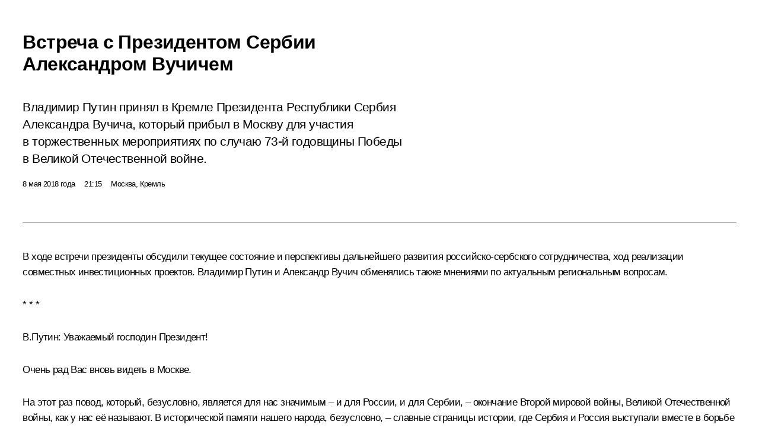

--- FILE ---
content_type: text/html; charset=UTF-8
request_url: http://www.kremlin.ru/events/president/transcripts/57434/print
body_size: 13944
content:
<!doctype html> <!--[if lt IE 7 ]> <html class="ie6" lang="ru"> <![endif]--> <!--[if IE 7 ]> <html class="ie7" lang="ru"> <![endif]--> <!--[if IE 8 ]> <html class="ie8" lang="ru"> <![endif]--> <!--[if IE 9 ]> <html class="ie9" lang="ru"> <![endif]--> <!--[if gt IE 8]><!--> <html lang="ru" class="no-js" itemscope="itemscope" xmlns="http://www.w3.org/1999/xhtml" itemtype="http://schema.org/ItemPage" prefix="og: http://ogp.me/ns# video: http://ogp.me/ns/video# ya: http://webmaster.yandex.ru/vocabularies/"> <!--<![endif]--> <head> <meta charset="utf-8"/> <title itemprop="name">Встреча с Президентом Сербии Александром Вучичем • Президент России</title> <meta name="description" content="Владимир Путин принял в Кремле Президента Республики Сербия Александра Вучича, который прибыл в Москву для участия в торжественных мероприятиях по случаю 73‑й годовщины Победы в Великой Отечественной войне."/> <meta name="keywords" content="Новости ,Выступления и стенограммы ,Деятельность Президента"/> <meta itemprop="inLanguage" content="ru"/> <meta name="msapplication-TileColor" content="#091a42"> <meta name="theme-color" content="#ffffff"> <meta name="theme-color" content="#091A42" />  <meta name="viewport" content="width=device-width,initial-scale=1,minimum-scale=0.7,ya-title=#061a44"/>  <meta name="apple-mobile-web-app-capable" content="yes"/> <meta name="apple-mobile-web-app-title" content="Президент России"/> <meta name="format-detection" content="telephone=yes"/> <meta name="apple-mobile-web-app-status-bar-style" content="default"/>  <meta name="msapplication-TileColor" content="#061a44"/> <meta name="msapplication-TileImage" content="/static/mstile-144x144.png"/> <meta name="msapplication-allowDomainApiCalls" content="true"/> <meta name="msapplication-starturl" content="/"/> <meta name="theme-color" content="#061a44"/> <meta name="application-name" content="Президент России"/>   <meta property="og:site_name" content="Президент России"/>  <meta name="twitter:site" content="@KremlinRussia"/>   <meta property="og:type" content="article"/>  <meta property="og:title" content="Встреча с Президентом Сербии Александром Вучичем"/> <meta property="og:description" content="Владимир Путин принял в Кремле Президента Республики Сербия Александра Вучича, который прибыл в Москву для участия в торжественных мероприятиях по случаю 73‑й годовщины Победы в Великой Отечественной войне."/> <meta property="og:url" content="http://kremlin.ru/events/president/news/57434"/> <meta property="og:image" content="http://static.kremlin.ru/media/events/photos/medium/SPhQCjHQdbArOkGQIBucODcAp1w1NAUX.jpg"/>    <meta property="ya:ovs:adult" content="false"/>  <meta property="ya:ovs:upload_date" content="2018-05-08"/>      <meta name="twitter:card" content="summary"/>   <meta name="twitter:description" content="Владимир Путин принял в Кремле Президента Республики Сербия Александра Вучича, который прибыл в Москву для участия в торжественных мероприятиях по случаю 73‑й годовщины Победы в Великой Отечественной войне."/> <meta name="twitter:title" content="Встреча с Президентом Сербии Александром Вучичем"/>    <meta name="twitter:image:src" content="http://static.kremlin.ru/media/events/photos/medium/SPhQCjHQdbArOkGQIBucODcAp1w1NAUX.jpg"/> <meta name="twitter:image:width" content="680"/> <meta name="twitter:image:height" content="420"/>           <link rel="icon" type="image/png" href="/static/favicon-32x32.png" sizes="32x32"/>   <link rel="icon" type="image/png" href="/static/favicon-96x96.png" sizes="96x96"/>   <link rel="icon" type="image/png" href="/static/favicon-16x16.png" sizes="16x16"/>    <link rel="icon" type="image/png" href="/static/android-chrome-192x192.png" sizes="192x192"/> <link rel="manifest" href="/static/ru/manifest.json"/>         <link rel="apple-touch-icon" href="/static/apple-touch-icon-57x57.png" sizes="57x57"/>   <link rel="apple-touch-icon" href="/static/apple-touch-icon-60x60.png" sizes="60x60"/>   <link rel="apple-touch-icon" href="/static/apple-touch-icon-72x72.png" sizes="72x72"/>   <link rel="apple-touch-icon" href="/static/apple-touch-icon-76x76.png" sizes="76x76"/>   <link rel="apple-touch-icon" href="/static/apple-touch-icon-114x114.png" sizes="114x114"/>   <link rel="apple-touch-icon" href="/static/apple-touch-icon-120x120.png" sizes="120x120"/>   <link rel="apple-touch-icon" href="/static/apple-touch-icon-144x144.png" sizes="144x144"/>   <link rel="apple-touch-icon" href="/static/apple-touch-icon-152x152.png" sizes="152x152"/>   <link rel="apple-touch-icon" href="/static/apple-touch-icon-180x180.png" sizes="180x180"/>               <link rel="stylesheet" type="text/css" media="all" href="/static/css/screen.css?ba15e963ac"/> <link rel="stylesheet" href="/static/css/print.css" media="all"/>  <!--[if lt IE 9]> <link rel="stylesheet" href="/static/css/ie8.css"/> <script type="text/javascript" src="/static/js/vendor/html5shiv.js"></script> <script type="text/javascript" src="/static/js/vendor/respond.src.js"></script> <script type="text/javascript" src="/static/js/vendor/Konsole.js"></script> <![endif]--> <!--[if lte IE 9]> <link rel="stylesheet" href="/static/css/ie9.css"/> <script type="text/javascript" src="/static/js/vendor/ierange-m2.js"></script> <![endif]--> <!--[if lte IE 6]> <link rel="stylesheet" href="/static/css/ie6.css"/> <![endif]--> <link rel="alternate" type="text/html" hreflang="en" href="http://en.kremlin.ru/events/president/transcripts/57434/print"/>   <link rel="author" href="/about"/> <link rel="home" href="/"/> <link rel="search" href="/opensearch.xml" title="Президент России" type="application/opensearchdescription+xml"/> <link rel="image_src" href="http://static.kremlin.ru/media/events/photos/medium/SPhQCjHQdbArOkGQIBucODcAp1w1NAUX.jpg" /><link rel="canonical" href="http://kremlin.ru/events/president/news/57434" /> <script type="text/javascript">
window.config = {staticUrl: '/static/',mediaUrl: 'http://static.kremlin.ru/media/',internalDomains: 'kremlin.ru|uznai-prezidenta.ru|openkremlin.ru|президент.рф|xn--d1abbgf6aiiy.xn--p1ai'};
</script></head> <body class=" is-reading"> <div class="header" itemscope="itemscope" itemtype="http://schema.org/WPHeader" role="banner"> <div class="topline topline__menu"> <a class="topline__toggleaside" accesskey="=" aria-label="Меню портала" role="button" href="#sidebar" title="Меню портала"><i></i></a> <div class="topline__in"> <a href="/" class="topline__head" rel="home" accesskey="1" data-title="Президент России"> <i class="topline__logo"></i>Президент России</a> <div class="topline__togglemore" data-url="/mobile-menu"> <i class="topline__togglemore_button"></i> </div> <div class="topline__more"> <nav aria-label="Основное меню"> <ul class="nav"><li class="nav__item" itemscope="itemscope" itemtype="http://schema.org/SiteNavigationElement"> <a href="/events/president/news" class="nav__link is-active" accesskey="2" itemprop="url"><span itemprop="name">События</span></a> </li><li class="nav__item" itemscope="itemscope" itemtype="http://schema.org/SiteNavigationElement"> <a href="/structure/president" class="nav__link" accesskey="3" itemprop="url"><span itemprop="name">Структура</span></a> </li><li class="nav__item" itemscope="itemscope" itemtype="http://schema.org/SiteNavigationElement"> <a href="/multimedia/video" class="nav__link" accesskey="4" itemprop="url"><span itemprop="name">Видео и фото</span></a> </li><li class="nav__item" itemscope="itemscope" itemtype="http://schema.org/SiteNavigationElement"> <a href="/acts/news" class="nav__link" accesskey="5" itemprop="url"><span itemprop="name">Документы</span></a> </li><li class="nav__item" itemscope="itemscope" itemtype="http://schema.org/SiteNavigationElement"> <a href="/contacts" class="nav__link" accesskey="6" itemprop="url"><span itemprop="name">Контакты</span></a> </li> <li class="nav__item last" itemscope="itemscope" itemtype="http://schema.org/SiteNavigationElement"> <a class="nav__link nav__link_search" href="/search" accesskey="7" itemprop="url" title="Глобальный поиск по сайту"> <span itemprop="name">Поиск</span> </a> </li>  </ul> </nav> </div> </div> </div>  <div class="search"> <ul class="search__filter"> <li class="search__filter__item is-active"> <a class="search_without_filter">Искать на сайте</a> </li>   <li class="search__filter__item bank_docs"><a href="/acts/bank">или по банку документов</a></li>  </ul> <div class="search__in">   <form name="search" class="form search__form simple_search" method="get" action="/search" tabindex="-1" role="search" aria-labelledby="search__form__input__label"> <fieldset>  <legend> <label for="search__form__input" class="search__title_main" id="search__form__input__label">Введите запрос для поиска</label> </legend>  <input type="hidden" name="section" class="search__section_value"/> <input type="hidden" name="since" class="search__since_value"/> <input type="hidden" name="till" class="search__till_value"/> <span class="form__field input_wrapper"> <input type="text" name="query" class="search__form__input" id="search__form__input" lang="ru" accesskey="-"  required="required" size="74" title="Введите запрос для поиска" autocomplete="off" data-autocomplete-words-url="/_autocomplete/words" data-autocomplete-url="/_autocomplete"/> <i class="search_icon"></i> <span class="text_overflow__limiter"></span> </span> <span class="form__field button__wrapper">  <button id="search-simple-search-button" class="submit search__form__button">Найти</button> </span> </fieldset> </form>     <form name="doc_search" class="form search__form docs_search" method="get" tabindex="-1" action="/acts/bank/search"> <fieldset> <legend> Поиск по документам </legend>  <div class="form__field form__field_medium"> <label for="doc_search-title-or-number-input"> Название документа или его номер </label> <input type="text" name="title" id="doc_search-title-or-number-input" class="input_doc"  lang="ru" autocomplete="off"/> </div> <div class="form__field form__field_medium"> <label for="doc_search-text-input">Текст в документе</label> <input type="text" name="query" id="doc_search-text-input"  lang="ru"/> </div> <div class="form__field form__fieldlong"> <label for="doc_search-type-select">Вид документа</label> <div class="select2_wrapper"> <select id="doc_search-type-select" name="type" class="select2 dropdown_select"> <option value="" selected="selected"> Все </option>  <option value="3">Указ</option>  <option value="4">Распоряжение</option>  <option value="5">Федеральный закон</option>  <option value="6">Федеральный конституционный закон</option>  <option value="7">Послание</option>  <option value="8">Закон Российской Федерации о поправке к Конституции Российской Федерации</option>  <option value="1">Кодекс</option>  </select> </div> </div> <div class="form__field form__field_halflonger"> <label id="doc_search-force-label"> Дата вступления в силу...</label>   <div class="search__form__date period">      <a href="#" role="button" aria-describedby="doc_search-force-label" class="dateblock" data-target="#doc_search-force_since-input" data-min="1991-01-01" data-max="2028-10-17" data-value="2026-01-21" data-start-value="1991-01-01" data-end-value="2028-10-17" data-range="true">  </a> <a class="clear_date_filter hidden" href="#clear" role="button" aria-label="Сбросить дату"><i></i></a> </div>  <input type="hidden" name="force_since" id="doc_search-force_since-input" /> <input type="hidden" name="force_till" id="doc_search-force_till-input" />      </div> <div class="form__field form__field_halflonger"> <label>или дата принятия</label>   <div class="search__form__date period">      <a href="#" role="button" aria-describedby="doc_search-date-label" class="dateblock" data-target="#doc_search-date_since-input" data-min="1991-01-01" data-max="2026-01-21" data-value="2026-01-21" data-start-value="1991-01-01" data-end-value="2026-01-21" data-range="true">  </a> <a class="clear_date_filter hidden" href="#clear" role="button" aria-label="Сбросить дату"><i></i></a> </div>  <input type="hidden" name="date_since" id="doc_search-date_since-input" /> <input type="hidden" name="date_till" id="doc_search-date_till-input" />      </div> <div class="form__field form__fieldshort"> <button type="submit" class="submit search__form__button"> Найти документ </button> </div> </fieldset> <div class="pravo_link">Официальный портал правовой информации <a href="http://pravo.gov.ru/" target="_blank">pravo.gov.ru</a> </div> </form>   </div> </div>  <div class="topline_nav_mobile"></div>  </div> <div class="main-wrapper"> <div class="subnav-view" role="complementary" aria-label="Дополнительное меню"></div> <div class="wrapsite"> <div class="content-view" role="main"></div><div class="footer" id="footer" itemscope="itemscope" itemtype="http://schema.org/WPFooter"> <div class="footer__in"> <div role="complementary" aria-label="Карта портала"> <div class="footer__mobile"> <a href="/"> <i class="footer__logo_mob"></i> <div class="mobile_title">Президент России</div> <div class="mobile_caption">Версия официального сайта для мобильных устройств</div> </a> </div> <div class="footer__col col_mob"> <h2 class="footer_title">Разделы сайта Президента<br/>России</h2> <ul class="footer_list nav_mob"><li class="footer_list_item" itemscope="itemscope" itemtype="http://schema.org/SiteNavigationElement"> <a href="/events/president/news"  class="is-active" itemprop="url"> <span itemprop="name">События</span> </a> </li> <li class="footer_list_item" itemscope="itemscope" itemtype="http://schema.org/SiteNavigationElement"> <a href="/structure/president"  itemprop="url"> <span itemprop="name">Структура</span> </a> </li> <li class="footer_list_item" itemscope="itemscope" itemtype="http://schema.org/SiteNavigationElement"> <a href="/multimedia/video"  itemprop="url"> <span itemprop="name">Видео и фото</span> </a> </li> <li class="footer_list_item" itemscope="itemscope" itemtype="http://schema.org/SiteNavigationElement"> <a href="/acts/news"  itemprop="url"> <span itemprop="name">Документы</span> </a> </li> <li class="footer_list_item" itemscope="itemscope" itemtype="http://schema.org/SiteNavigationElement"> <a href="/contacts"  itemprop="url"> <span itemprop="name">Контакты</span> </a> </li>  <li class="footer__search footer_list_item footer__search_open" itemscope="itemscope" itemtype="http://schema.org/SiteNavigationElement"> <a href="/search" itemprop="url"> <i></i> <span itemprop="name">Поиск</span> </a> </li> <li class="footer__search footer_list_item footer__search_hidden" itemscope="itemscope" itemtype="http://schema.org/SiteNavigationElement"> <a href="/search" itemprop="url"> <i></i> <span itemprop="name">Поиск</span> </a> </li> <li class="footer__smi footer_list_item" itemscope="itemscope" itemtype="http://schema.org/SiteNavigationElement"> <a href="/press/announcements" itemprop="url" class="is-special"><i></i><span itemprop="name">Для СМИ</span></a> </li> <li class="footer_list_item" itemscope="itemscope" itemtype="http://schema.org/SiteNavigationElement"> <a href="/subscribe" itemprop="url"><i></i><span itemprop="name">Подписаться</span></a> </li> <li class="footer_list_item hidden_mob" itemscope="itemscope" itemtype="http://schema.org/SiteNavigationElement"> <a href="/catalog/glossary" itemprop="url" rel="glossary"><span itemprop="name">Справочник</span></a> </li> </ul> <ul class="footer_list"> <li class="footer__special" itemscope="itemscope" itemtype="http://schema.org/SiteNavigationElement"> <a href="http://special.kremlin.ru/events/president/news" itemprop="url" class="is-special no-warning"><i></i><span itemprop="name">Версия для людей с ограниченными возможностями</span></a> </li> </ul> <ul class="footer_list nav_mob"> <li itemscope="itemscope" itemtype="http://schema.org/SiteNavigationElement" class="language footer_list_item">   <a href="http://en.kremlin.ru/events/president/transcripts/57434/print" rel="alternate" hreflang="en" itemprop="url" class=" no-warning"> <span itemprop="name"> English </span> </a> <meta itemprop="inLanguage" content="en"/>   </li> </ul> </div> <div class="footer__col"> <h2 class="footer_title">Информационные ресурсы<br/>Президента России</h2> <ul class="footer_list"> <li class="footer__currentsite footer_list_item" itemscope="itemscope" itemtype="http://schema.org/SiteNavigationElement"> <a href="/" itemprop="url">Президент России<span itemprop="name">Текущий ресурс</span> </a> </li> <li class="footer_list_item"> <a href="http://kremlin.ru/acts/constitution" class="no-warning">Конституция России</a> </li> <li class="footer_list_item"> <a href="http://flag.kremlin.ru/" class="no-warning" rel="external">Государственная символика</a> </li> <li class="footer_list_item"> <a href="https://letters.kremlin.ru/" class="no-warning" rel="external">Обратиться к Президенту</a> </li>  <li class="footer_list_item"> <a href="http://kids.kremlin.ru/" class="no-warning" rel="external"> Президент России —<br/>гражданам школьного возраста </a> </li> <li class="footer_list_item"> <a href="http://tours.kremlin.ru/" class="no-warning" rel="external">Виртуальный тур по<br/>Кремлю</a> </li>  <li class="footer_list_item"> <a href="http://putin.kremlin.ru/" class="no-warning" rel="external">Владимир Путин —<br/>личный сайт</a> </li>  <li class="footer_list_item"> <a href="http://nature.kremlin.ru" class="no-warning" rel="external"> Дикая природа России </a> </li>  </ul> </div> <div class="footer__col"> <h2 class="footer_title">Официальные сетевые ресурсы<br/>Президента России</h2> <ul class="footer_list"> <li class="footer_list_item"> <a href="https://t.me/news_kremlin" rel="me" target="_blank">Telegram-канал</a> </li>  <li class="footer_list_item"> <a href="https://max.ru/news_kremlin" rel="me" target="_blank"> MAX </a> </li> <li class="footer_list_item"> <a href="https://vk.com/kremlin_news" rel="me" target="_blank"> ВКонтакте </a> </li>  <li class="footer_list_item"> <a href="https://rutube.ru/u/kremlin/" rel="me" target="_blank">Rutube</a> </li> <li class="footer_list_item"> <a href="http://www.youtube.ru/user/kremlin" rel="me" target="_blank">YouTube</a> </li> </ul> </div>  <div class="footer__col footer__col_last"> <h2 class="footer_title">Правовая и техническая информация</h2> <ul class="footer_list technical_info"> <li class="footer_list_item" itemscope="itemscope" itemtype="http://schema.org/SiteNavigationElement"> <a href="/about" itemprop="url"> <span itemprop="name">О портале</span> </a> </li> <li class="footer_list_item" itemscope="itemscope" itemtype="http://schema.org/SiteNavigationElement"> <a href="/about/copyrights" itemprop="url"><span itemprop="name">Об использовании информации сайта</span></a> </li> <li class="footer_list_item" itemscope="itemscope" itemtype="http://schema.org/SiteNavigationElement"> <a href="/about/privacy" itemprop="url"><span itemprop="name">О персональных данных пользователей</span></a> </li> <li class="footer_list_item" itemscope="itemscope" itemtype="http://schema.org/SiteNavigationElement"> <a href="/contacts#mailto" itemprop="url"><span itemprop="name">Написать в редакцию</span></a> </li> </ul> </div> </div> <div role="contentinfo"> <div class="footer__license"> <p>Все материалы сайта доступны по лицензии:</p> <p><a href="http://creativecommons.org/licenses/by/4.0/deed.ru" hreflang="ru" class="underline" rel="license" target="_blank">Creative Commons Attribution 4.0 International</a></p> </div> <div class="footer__copy"><span class="flag_white">Администрация </span><span class="flag_blue">Президента России</span><span class="flag_red">2026 год</span> </div> </div> <div class="footer__logo"></div> </div> </div> </div> </div> <div class="gallery__wrap"> <div class="gallery__overlay"></div> <div class="gallery" role="complementary" aria-label="Полноэкранная галерея"></div> </div> <div class="read" role="complementary" aria-label="Материал для чтения" data-href="http://www.kremlin.ru/events/president/transcripts/57434/print" data-stream-url="/events/president/transcripts/by-date/08.05.2018"> <div class="read__close_wrapper"> <a href="/events/president/transcripts/by-date/08.05.2018" class="read__close" title="Нажмите Esc, чтобы закрыть"><i></i></a> </div> <div class="read__scroll" role="tabpanel"> <article class="read__in hentry h-entry" itemscope="itemscope" itemtype="http://schema.org/NewsArticle" id="event-57434" role="document" aria-describedby="read-lead"> <div class="read__content"> <div class="read__top">  <div class="width_limiter"> <a href="/events/president/news" class="read__categ" rel="category" data-info="Открыть">События</a> <h1 class="entry-title p-name" itemprop="name">Встреча с Президентом Сербии Александром Вучичем</h1> <div class="read__lead entry-summary p-summary" itemprop="description" role="heading" id="read-lead">  <div><p>Владимир Путин принял в Кремле
Президента Республики Сербия Александра Вучича, который прибыл в Москву
для участия в торжественных мероприятиях по случаю 73‑й годовщины
Победы в Великой Отечественной войне.</p></div>   </div> <div class="read__meta"><time class="read__published" datetime="2018-05-08" itemprop="datePublished">8 мая 2018 года</time>  <div class="read__time">21:15</div>  <div class="read__place p-location"><i></i>Москва, Кремль</div> <meta itemprop="inLanguage" content="ru"/> </div> </div> </div> <div class="entry-content e-content read__internal_content" itemprop="articleBody">       <div class="slider masha-ignore" id="slider-13549" role="listbox"><div class="slider__slides"  data-cycle-caption-template="{{slideNum}} из {{slideCount}}" data-cycle-starting-slide="1">    <div class="slide" data-cycle-desc="С Президентом Республики Сербии Александром Вучичем."> <div class="slider__block" data-text="С Президентом Республики Сербии Александром Вучичем."> <img    src="http://static.kremlin.ru/media/events/photos/big/xceZ7WBoNGkaAnv6VqteZOoAq79v18ms.jpg" srcset="http://static.kremlin.ru/media/events/photos/big2x/zkeTBqWkPxz7jGks9pLd4q0EaJV0Woj6.jpg 2x" style="background:rgb(237, 239, 225);background:linear-gradient(270deg, #edefe1 0%, rgba(237,239,225,0) 100%),linear-gradient(90deg, #c7ab9b 0%, rgba(199,171,155,0) 100%),linear-gradient(0deg, #a4817b 0%, rgba(164,129,123,0) 100%),linear-gradient(180deg, #5e5047 0%, rgba(94,80,71,0) 100%);"    width="940" height="580"  data-text="С Президентом Республики Сербии Александром Вучичем." alt="С Президентом Республики Сербии Александром Вучичем." class="" id="photo-53375" itemprop="contentUrl" data-cycle-desc="С Президентом Республики Сербии Александром Вучичем."/> <meta itemprop="thumbnailUrl" content="http://static.kremlin.ru/media/events/photos/small/M1oDczmadjmIir6wHbmpfixrqUQfK9eH.jpg"/> <meta itemprop="datePublished" content="2018-05-08"/> </div> </div>   <div class="slide starting-slide" data-cycle-desc="Встреча с Президентом Республики Сербии Александром Вучичем."> <div class="slider__block" data-text="Встреча с Президентом Республики Сербии Александром Вучичем."> <img    src="http://static.kremlin.ru/media/events/photos/big/LaFsbEnyWsXcVR92UWITBAU9fPYotNpO.jpg" srcset="http://static.kremlin.ru/media/events/photos/big2x/u5NaOvrtS6Bdl7lRsmnXPhlEAKZ2qvRa.jpg 2x" style="background:rgb(202, 204, 192);background:linear-gradient(270deg, #caccc0 0%, rgba(202,204,192,0) 100%),linear-gradient(0deg, #aaa598 0%, rgba(170,165,152,0) 100%),linear-gradient(90deg, #2d3445 0%, rgba(45,52,69,0) 100%),linear-gradient(180deg, #887b79 0%, rgba(136,123,121,0) 100%);"    width="940" height="580"  data-text="Встреча с Президентом Республики Сербии Александром Вучичем." alt="Встреча с Президентом Республики Сербии Александром Вучичем." class="" id="photo-53372" itemprop="contentUrl" data-cycle-desc="Встреча с Президентом Республики Сербии Александром Вучичем."/> <meta itemprop="thumbnailUrl" content="http://static.kremlin.ru/media/events/photos/small/5BAB0HeSPQ6cCXCHGh1fIAaDYamzbtOe.jpg"/> <meta itemprop="datePublished" content="2018-05-08"/> </div> </div>   <div class="slide" data-cycle-desc="Президент Республики Сербии Александр Вучич."> <div class="slider__block" data-text="Президент Республики Сербии Александр Вучич."> <img    src="http://static.kremlin.ru/media/events/photos/big/VVKgAcnxgSNCO8GPZSOySEi1TIW5J38m.jpg" srcset="http://static.kremlin.ru/media/events/photos/big2x/CGSG9tneAkYSVJPAylwAEiG88YxmUSup.jpg 2x" style="background:rgb(212, 214, 201);background:linear-gradient(180deg, #d4d6c9 0%, rgba(212,214,201,0) 100%),linear-gradient(90deg, #303240 0%, rgba(48,50,64,0) 100%),linear-gradient(270deg, #b26960 0%, rgba(178,105,96,0) 100%),linear-gradient(0deg, #5a5670 0%, rgba(90,86,112,0) 100%);"    width="940" height="580"  data-text="Президент Республики Сербии Александр Вучич." alt="Президент Республики Сербии Александр Вучич." class="" id="photo-53373" itemprop="contentUrl" data-cycle-desc="Президент Республики Сербии Александр Вучич."/> <meta itemprop="thumbnailUrl" content="http://static.kremlin.ru/media/events/photos/small/p7hOp7TN5a0BghS6HFtySPJiaZburyMA.jpg"/> <meta itemprop="datePublished" content="2018-05-08"/> </div> </div>   <div class="slide" data-cycle-desc="В ходе встречи с Президентом Республики Сербии Александром Вучичем."> <div class="slider__block" data-text="В ходе встречи с Президентом Республики Сербии Александром Вучичем."> <img    src="http://static.kremlin.ru/media/events/photos/big/MiUwAhTq2JNY7i5nfV535jg9jTyhOZz1.jpg" srcset="http://static.kremlin.ru/media/events/photos/big2x/sFhVNwWG3sskRQk4AYYo8L2OWyeAqSpV.jpg 2x" style="background:rgb(43, 46, 60);background:linear-gradient(90deg, #2b2e3c 0%, rgba(43,46,60,0) 100%),linear-gradient(270deg, #d9d7ce 0%, rgba(217,215,206,0) 100%),linear-gradient(0deg, #aa8365 0%, rgba(170,131,101,0) 100%),linear-gradient(180deg, #f5332a 0%, rgba(245,51,42,0) 100%);"    width="940" height="580"  data-text="В ходе встречи с Президентом Республики Сербии Александром Вучичем." alt="В ходе встречи с Президентом Республики Сербии Александром Вучичем." class="" id="photo-53374" itemprop="contentUrl" data-cycle-desc="В ходе встречи с Президентом Республики Сербии Александром Вучичем."/> <meta itemprop="thumbnailUrl" content="http://static.kremlin.ru/media/events/photos/small/nxQVN03EJLvv61QW3N0AHXR5N2Lb8CSV.jpg"/> <meta itemprop="datePublished" content="2018-05-08"/> </div> </div>   <div class="slide" data-cycle-desc="Встреча с Президентом Республики Сербии Александром Вучичем."> <div class="slider__block" data-text="Встреча с Президентом Республики Сербии Александром Вучичем."> <img    src="http://static.kremlin.ru/media/events/photos/big/3ja1A8h6VwmzdlYzNTAkrgS7iNkn2qUv.jpg" srcset="http://static.kremlin.ru/media/events/photos/big2x/DnxGp48AdaEk5oS5bCaakc1uVVlFsRQR.jpg 2x" style="background:rgb(234, 225, 211);background:linear-gradient(270deg, #eae1d3 0%, rgba(234,225,211,0) 100%),linear-gradient(180deg, #4a413f 0%, rgba(74,65,63,0) 100%),linear-gradient(0deg, #a99480 0%, rgba(169,148,128,0) 100%),linear-gradient(90deg, #0015a8 0%, rgba(0,21,168,0) 100%);"    width="940" height="580"  data-text="Встреча с Президентом Республики Сербии Александром Вучичем." alt="Встреча с Президентом Республики Сербии Александром Вучичем." class="" id="photo-53376" itemprop="contentUrl" data-cycle-desc="Встреча с Президентом Республики Сербии Александром Вучичем."/> <meta itemprop="thumbnailUrl" content="http://static.kremlin.ru/media/events/photos/small/YdIPp872Rx32eV5gpAaQHY29qcoAI3Hy.jpg"/> <meta itemprop="datePublished" content="2018-05-08"/> </div> </div>  <div class="slider__next" role="button"><i></i></div> <div class="slider__prev" role="button"><i></i></div> </div> <div class="slider__description"> <div class="slider_caption"></div> <div class="slider_overlay"></div> </div> </div>      <p>В ходе
встречи президенты обсудили текущее состояние и перспективы дальнейшего
развития российско-сербского сотрудничества, ход реализации совместных
инвестиционных проектов. Владимир Путин и <a href="/catalog/persons/511/events" class="person_tag read__tag">Александр Вучич<span class="read__tooltip tooltip_person hidden masha-ignore"> <span class="tooltip__close"><i></i></span> <span class="tooltip__image">  <img src="http://static.kremlin.ru/media/events/persons/small/NrALzxcjXF329ZeAyuiVUCXhKPkYYnjN.jpg" srcset="http://static.kremlin.ru/media/events/persons/small2x/UpfRGd04twzAhkGVPVQjSNnOCZ0QSPvI.jpg 2x" style="background:rgb(210, 224, 225);background:linear-gradient(270deg, #d2e0e1 0%, rgba(210,224,225,0) 100%),linear-gradient(90deg, #b98068 0%, rgba(185,128,104,0) 100%),linear-gradient(180deg, #70614b 0%, rgba(112,97,75,0) 100%),linear-gradient(0deg, #eeb299 0%, rgba(238,178,153,0) 100%);" width="140" height="140" alt="Вучич Александр"></span> <span class="tooltip__text"> <span class="tooltip_title tooltip_link" data-href="/catalog/persons/511/events">Вучич Александр</span><span class="tooltip_description_dark">Президент Республики Сербия</span></span> </span></a> обменялись также мнениями
по актуальным региональным вопросам.</p><p><b>* * *</b></p><p><b>В.Путин:</b> Уважаемый господин Президент! </p><p>Очень
рад Вас вновь видеть в Москве.</p><p>На этот
раз повод, который, безусловно, является для нас значимым – и для
России, и для Сербии, – окончание Второй мировой войны, Великой
Отечественной войны, как у нас её называют. В исторической памяти
нашего народа, безусловно, – славные страницы истории, где Сербия
и Россия выступали вместе в борьбе с общим врагом.</p><p>В этом
году мы отмечаем 180‑летие установления дипломатических отношений между нашими
государствами. У нас растёт товарооборот: в прошлом году он вырос
на 23 процента. И мне очень приятно, что есть возможность
сегодня вечером в неформальной обстановке перед завтрашними торжественными
мероприятиями поговорить по всему комплексу наших отношений. </p><p><b>А.Вучич</b> <i>(как переведено)</i><b>:</b> Прежде
всего хотел бы Вас поблагодарить, уважаемый господин Президент,
за исключительно тёплый приём. </p><p>Хотел бы
Вас поздравить с исключительной победой на выборах на пост Президента
России и пожелать Вам успехов в Вашей работе. </p><p>От имени
граждан Сербии хотел бы поблагодарить Вас за ту поддержку, которую Вы
всегда предоставляли Сербии в тяжёлые моменты. </p><p>Как
Вы знаете, в международных отношениях ничто не длится короче, чем благодарность,
и я хотел бы Вас ещё раз поблагодарить за то, что Вы
сделали тогда, в 2015 году, когда Вы буквально спасли сербский народ,
который являлся и является самым пострадавшим народом на протяжении
последнего столетия, от клейма геноцида, когда ставили вето
на британскую резолюцию ООН. </p><p>И хотел бы
Вас заверить, что то, что Вы сделали, сербский народ никогда не забудет.
Вы много раз защитили территориальную целостность и суверенитет Сербии.</p><p>Хотел бы
сказать также, что я очень удовлетворён ростом нашего взаимного
товарооборота, и в течение первых трёх месяцев текущего года этот
товарооборот вырос уже на 10 процентов по сравнению
с аналогичным периодом 2017 года.</p><p>Сербия
будет сохранять свою независимость, Сербия будет сохранять свой военный
нейтралитет и Сербия не собирается становиться членом НАТО,
так же как и любого другого военного союза.</p><p>И завершая
вводную часть, хотел бы сказать, что Сербия продемонстрировала, что она
является надёжным партнёром Российской Федерации, и в моменты,
которые были нелёгкими для России, Сербия никогда не шла против интересов
вашей страны.</p><p>Ещё
раз спасибо Вам большое за тёплый приём. Хотел бы выразить надежду,
что мы сможем продвинуть наше сотрудничество и сделать его более
совершенным во всех областях.</p><p><b>В.Путин:</b> Спасибо большое.</p><p>&lt;…&gt;
</p> <div class="read__bottommeta hidden-copy"> <div class="width_limiter">   <div class="read__tags masha-ignore">  <div class="read__tagscol"> <h3>География</h3> <ul class="read__taglist"><li><a
                                    href="/catalog/countries/RS/events" rel="tag"><i></i>Сербия</a></li> </ul> </div>   <div class="read__tagscol"> <h3>Темы</h3> <ul class="read__taglist"><li class="p-category"> <a href="/catalog/keywords/82/events" rel="tag"><i></i>Внешняя политика </a> </li>  </ul> </div>   <div class="read__tagscol"> <h3>Лица</h3> <ul class="read__taglist">  <li> <a href="/catalog/persons/511/events" rel="tag"><i></i>Вучич Александр</a> </li>  </ul> </div>  </div>                <div class="read__status masha-ignore"> <div class="width_limiter"> <h3>Статус материала</h3> <p>Опубликован в разделах: <a href="/events/president/news">Новости</a>, <a href="/events/president/transcripts">Выступления и стенограммы</a><br/> </p><p> Дата публикации:    <time datetime="2018-05-08">8 мая 2018 года, 21:15</time> </p><p class="print_link_wrap"> Ссылка на материал: <a class="print_link" href="http://kremlin.ru/d/57434">kremlin.ru/d/57434</a> </p>  <p> <a class="text_version_link" href="/events/president/transcripts/copy/57434" rel="nofollow" target="_blank">Текстовая версия</a> </p>  </div> </div>  </div> </div> </div> </div> </article> </div>    <div class="read__tabs False" role="tablist"> <div class="gradient-shadow"></div> <div class="width_limiter">  <a href="/events/president/transcripts/57434" class="tabs_article is-active medium with_small_tooltip" title="Текст" aria-label="Текст" role="tab"><i aria-hidden="true"></i> <div class="small_tooltip" aria-hidden="true"><span class="small_tooltip_text">Текст</span></div> </a>  <i class="read__sep"></i> <a href="/events/president/transcripts/57434/photos" class="tabs_photo with_small_tooltip" title="Фото" aria-label="Фото" role="tab"><i aria-hidden="true"><sup class="tabs__count">5</sup></i> <div class="small_tooltip" aria-hidden="true"><span class="small_tooltip_text">Фото</span></div> </a>   <i class="read__sep"></i> <a class="tabs_video disabled" title="Видео" aria-hidden="true" role="tab"><i></i> </a>      <div class="right_tabs">  <p class="over_tabs"></p> <div class="tabs_share read__share with_small_tooltip" title="Поделиться" role="tab" tabindex="0" aria-expanded="false" onclick="" aria-label="Поделиться"><i aria-hidden="true"></i> <div class="small_tooltip" aria-hidden="true"><span class="small_tooltip_text">Поделиться</span></div> <div class="share_material">   <div class="width_limiter"> <div class="share_where" id="share-permalink">Прямая ссылка на материал</div> <div class="share_link share_link_p" tabindex="0" role="textbox" aria-labelledby="share-permalink"> <span class="material_link" id="material_link">http://kremlin.ru/events/president/transcripts/57434</span> </div> <div class="share_where">Поделиться</div> <div class="krln-share_list"> <ul class="share_sites">             <li> <a target="_blank" class="share_to_site no-warning" href="https://www.vk.com/share.php?url=http%3A//www.kremlin.ru/events/president/transcripts/57434/print&amp;title=%D0%92%D1%81%D1%82%D1%80%D0%B5%D1%87%D0%B0%20%D1%81%C2%A0%D0%9F%D1%80%D0%B5%D0%B7%D0%B8%D0%B4%D0%B5%D0%BD%D1%82%D0%BE%D0%BC%20%D0%A1%D0%B5%D1%80%D0%B1%D0%B8%D0%B8%20%D0%90%D0%BB%D0%B5%D0%BA%D1%81%D0%B0%D0%BD%D0%B4%D1%80%D0%BE%D0%BC%20%D0%92%D1%83%D1%87%D0%B8%D1%87%D0%B5%D0%BC&amp;description=%3Cp%3E%D0%92%D0%BB%D0%B0%D0%B4%D0%B8%D0%BC%D0%B8%D1%80%20%D0%9F%D1%83%D1%82%D0%B8%D0%BD%20%D0%BF%D1%80%D0%B8%D0%BD%D1%8F%D0%BB%20%D0%B2%C2%A0%D0%9A%D1%80%D0%B5%D0%BC%D0%BB%D0%B5%0A%D0%9F%D1%80%D0%B5%D0%B7%D0%B8%D0%B4%D0%B5%D0%BD%D1%82%D0%B0%20%D0%A0%D0%B5%D1%81%D0%BF%D1%83%D0%B1%D0%BB%D0%B8%D0%BA%D0%B8%20%D0%A1%D0%B5%D1%80%D0%B1%D0%B8%D1%8F%20%D0%90%D0%BB%D0%B5%D0%BA%D1%81%D0%B0%D0%BD%D0%B4%D1%80%D0%B0%20%D0%92%D1%83%D1%87%D0%B8%D1%87%D0%B0%2C%20%D0%BA%D0%BE%D1%82%D0%BE%D1%80%D1%8B%D0%B9%20%D0%BF%D1%80%D0%B8%D0%B1%D1%8B%D0%BB%20%D0%B2%C2%A0%D0%9C%D0%BE%D1%81%D0%BA%D0%B2%D1%83%0A%D0%B4%D0%BB%D1%8F%20%D1%83%D1%87%D0%B0%D1%81%D1%82%D0%B8%D1%8F%20%D0%B2%C2%A0%D1%82%D0%BE%D1%80%D0%B6%D0%B5%D1%81%D1%82%D0%B2%D0%B5%D0%BD%D0%BD%D1%8B%D1%85%20%D0%BC%D0%B5%D1%80%D0%BE%D0%BF%D1%80%D0%B8%D1%8F%D1%82%D0%B8%D1%8F%D1%85%20%D0%BF%D0%BE%C2%A0%D1%81%D0%BB%D1%83%D1%87%D0%B0%D1%8E%2073%E2%80%91%D0%B9%20%D0%B3%D0%BE%D0%B4%D0%BE%D0%B2%D1%89%D0%B8%D0%BD%D1%8B%0A%D0%9F%D0%BE%D0%B1%D0%B5%D0%B4%D1%8B%20%D0%B2%C2%A0%D0%92%D0%B5%D0%BB%D0%B8%D0%BA%D0%BE%D0%B9%20%D0%9E%D1%82%D0%B5%D1%87%D0%B5%D1%81%D1%82%D0%B2%D0%B5%D0%BD%D0%BD%D0%BE%D0%B9%20%D0%B2%D0%BE%D0%B9%D0%BD%D0%B5.%3C/p%3E&amp;image=http%3A//static.kremlin.ru/media/events/photos/medium/SPhQCjHQdbArOkGQIBucODcAp1w1NAUX.jpg" data-service="vkontakte" rel="nofollow"> ВКонтакте </a> </li> <li> <a target="_blank" class="share_to_site no-warning" href="https://t.me/share/url?url=http%3A//www.kremlin.ru/events/president/transcripts/57434/print&amp;text=%D0%92%D1%81%D1%82%D1%80%D0%B5%D1%87%D0%B0%20%D1%81%C2%A0%D0%9F%D1%80%D0%B5%D0%B7%D0%B8%D0%B4%D0%B5%D0%BD%D1%82%D0%BE%D0%BC%20%D0%A1%D0%B5%D1%80%D0%B1%D0%B8%D0%B8%20%D0%90%D0%BB%D0%B5%D0%BA%D1%81%D0%B0%D0%BD%D0%B4%D1%80%D0%BE%D0%BC%20%D0%92%D1%83%D1%87%D0%B8%D1%87%D0%B5%D0%BC" data-service="vkontakte" rel="nofollow"> Telegram </a> </li> <li> <a target="_blank" class="share_to_site no-warning" href="https://connect.ok.ru/offer?url=http%3A//www.kremlin.ru/events/president/transcripts/57434/print&amp;title=%D0%92%D1%81%D1%82%D1%80%D0%B5%D1%87%D0%B0%20%D1%81%C2%A0%D0%9F%D1%80%D0%B5%D0%B7%D0%B8%D0%B4%D0%B5%D0%BD%D1%82%D0%BE%D0%BC%20%D0%A1%D0%B5%D1%80%D0%B1%D0%B8%D0%B8%20%D0%90%D0%BB%D0%B5%D0%BA%D1%81%D0%B0%D0%BD%D0%B4%D1%80%D0%BE%D0%BC%20%D0%92%D1%83%D1%87%D0%B8%D1%87%D0%B5%D0%BC" data-service="vkontakte" rel="nofollow"> Одноклассники </a> </li> <!-- <li><a target="_blank" class="share_to_site no-warning" href="https://www.twitter.com/share?url=http%3A//www.kremlin.ru/events/president/transcripts/57434/print&amp;counturl=http%3A//www.kremlin.ru/events/president/transcripts/57434/print&amp;text=%D0%92%D1%81%D1%82%D1%80%D0%B5%D1%87%D0%B0%20%D1%81%C2%A0%D0%9F%D1%80%D0%B5%D0%B7%D0%B8%D0%B4%D0%B5%D0%BD%D1%82%D0%BE%D0%BC%20%D0%A1%D0%B5%D1%80%D0%B1%D0%B8%D0%B8%20%D0%90%D0%BB%D0%B5%D0%BA%D1%81%D0%B0%D0%BD%D0%B4%D1%80%D0%BE%D0%BC%20%D0%92%D1%83%D1%87%D0%B8%D1%87%D0%B5%D0%BC&amp;via=KremlinRussia&amp;lang=ru" data-service="twitter" rel="nofollow">Твиттер</a></li> --> </ul> <ul class="share_sites"> <li> <button  class="no-warning copy_url_button" data-url='http://www.kremlin.ru/events/president/transcripts/57434/print'> Скопировать ссылку </button> </li> <li><a href="#share-mail" class="share_send_email">Переслать на почту</a></li> </ul> <ul class="share_sites"> <li class="share_print"> <a href="/events/president/transcripts/57434/print" class="share_print_label share_print_link no-warning"> <i class="share_print_icon"></i>Распечатать</a> </li> </ul> </div> </div>  <div class="share_mail" id="share-mail"> <div class="width_limiter"> <form method="POST" action="/events/president/transcripts/57434/email" class="emailform form"> <div class="share_where">Переслать материал на почту</div> <label class="share_where_small">Просмотр отправляемого сообщения</label> <div class="share_message"> <p class="message_info">Официальный сайт президента России:</p> <p class="message_info">Встреча с Президентом Сербии Александром Вучичем</p> <p class="message_link">http://kremlin.ru/events/president/transcripts/57434</p> </div> <div class="form__email"> <label for="email" class="share_where_small">Электронная почта адресата</label> <input type="email" name="mailto" required="required" id="email" autocomplete="on" title="Адрес электронной почты обязателен для заполнения"/> </div> <div class="emailform__act"> <button type="submit" class="submit">Отправить</button> </div> </form> </div> </div>  </div> </div> </div>  </div> </div>   <div class="read__updated">Последнее обновление материала <time datetime="2018-05-08">8 мая 2018 года, 23:42</time> </div> </div> <div class="wrapsite__outside hidden-print"><div class="wrapsite__overlay"></div></div><div class="sidebar" tabindex="-1" itemscope="itemscope" itemtype="http://schema.org/WPSideBar"> <div class="sidebar__content">    <div class="sidebar_lang">  <div class="sidebar_title_wrapper is-visible"> <h2 class="sidebar_title">Официальные сетевые ресурсы</h2> <h3 class="sidebar_title sidebar_title_caption">Президента России</h3> </div> <div class="sidebar_title_wrapper hidden"> <h2 class="sidebar_title">Official Internet Resources</h2> <h3 class="sidebar_title sidebar_title_caption">of the President of Russia</h3> </div> <span class="sidebar_lang_item sidebar_lang_first"> <a tabindex="-1" rel="alternate" hreflang="ru" itemprop="url" > <span>Русский</span> </a> </span><span class="sidebar_lang_item"> <a tabindex="0" href="http://en.kremlin.ru/events/president/transcripts/57434/print" rel="alternate" hreflang="en" itemprop="url" class="is-active"> <span>English</span> </a> </span> <meta itemprop="inLanguage" content="en"/>   </div> <ul class="sidebar_list">  <li itemscope="itemscope" itemtype="http://schema.org/SiteNavigationElement"> <a href="/press/announcements" class="sidebar__special" itemprop="url" tabindex="0"><span itemprop="name">Для СМИ</span></a> </li> <li itemscope="itemscope" itemtype="http://schema.org/SiteNavigationElement"> <a href="http://special.kremlin.ru/events/president/news" class="sidebar__special no-warning" itemprop="url" tabindex="0"><span itemprop="name">Специальная версия для людей с ограниченными возможностями</span></a> </li>  <li itemscope="itemscope" itemtype="http://schema.org/SiteNavigationElement"> <a href="https://t.me/news_kremlin" class="sidebar__special" itemprop="url" tabindex="0" rel="me" target="_blank" ><span itemprop="name">Telegram-канал</span></a> </li>  <li itemscope="itemscope" itemtype="http://schema.org/SiteNavigationElement"> <a href="https://max.ru/news_kremlin" class="sidebar__special" itemprop="url" tabindex="0" rel="me" target="_blank" ><span itemprop="name"> MAX </span></a> </li> <li itemscope="itemscope" itemtype="http://schema.org/SiteNavigationElement"> <a href="https://vk.com/kremlin_news" class="sidebar__special" itemprop="url" tabindex="0" rel="me" target="_blank" ><span itemprop="name"> ВКонтакте </span></a> </li>  <li itemscope="itemscope" itemtype="http://schema.org/SiteNavigationElement"> <a href="https://rutube.ru/u/kremlin/" class="sidebar__special" itemprop="url" tabindex="0" rel="me" target="_blank" ><span itemprop="name">Rutube</span></a> </li> <li itemscope="itemscope" itemtype="http://schema.org/SiteNavigationElement"> <a href="http://www.youtube.ru/user/kremlin" class="sidebar__special" itemprop="url" tabindex="0" rel="me" target="_blank" ><span itemprop="name">YouTube</span></a> </li> </ul> <ul class="sidebar_list sidebar_list_other"> <li itemscope="itemscope" itemtype="http://schema.org/SiteNavigationElement">  <a href="/" class="no-warning" itemprop="url" tabindex="0">  <span itemprop="name">Сайт Президента России</span> </a> </li>  <li itemscope="itemscope" itemtype="http://schema.org/SiteNavigationElement">  <a href="/acts/constitution" class="no-warning" itemprop="url" tabindex="0">  <span itemprop="name">Конституция России </span> </a> </li>  <li itemscope="itemscope" itemtype="http://schema.org/SiteNavigationElement">  <a href="http://flag.kremlin.ru/" class="no-warning" itemprop="url" tabindex="0" rel="external">  <span itemprop="name">Государственная символика</span></a> </li> <li itemscope="itemscope" itemtype="http://schema.org/SiteNavigationElement"> <a href="https://letters.kremlin.ru/" class="no-warning" itemprop="url" tabindex="0" rel="external"><span itemprop="name">Обратиться к Президенту</span></a> </li>  <li itemscope="itemscope" itemtype="http://schema.org/SiteNavigationElement"> <a href="http://kids.kremlin.ru/" class="no-warning" itemprop="url" tabindex="0" rel="external"><span itemprop="name"> Президент России — гражданам<br/>школьного возраста </span></a> </li> <li itemscope="itemscope" itemtype="http://schema.org/SiteNavigationElement"> <a href="http://tours.kremlin.ru/" class="no-warning" itemprop="url" tabindex="0" rel="external"><span itemprop="name"> Виртуальный тур по Кремлю </span></a> </li>  <li itemscope="itemscope" itemtype="http://schema.org/SiteNavigationElement">  <a href="http://putin.kremlin.ru/" class="no-warning" itemprop="url" tabindex="0" rel="external">  <span itemprop="name">Владимир Путин — личный сайт</span> </a> </li> <li itemscope="itemscope" itemtype="http://schema.org/SiteNavigationElement"> <a href="http://20.kremlin.ru/" class="no-warning" itemprop="url" tabindex="0" rel="external"><span itemprop="name">Путин. 20 лет</span></a> </li>  <li itemscope="itemscope" itemtype="http://schema.org/SiteNavigationElement"> <a href="http://nature.kremlin.ru/" class="no-warning last-in-focus" itemprop="url" tabindex="0" rel="external"><span itemprop="name"> Дикая природа России </span></a> </li>  </ul> </div> <p class="sidebar__signature">Администрация Президента России<br/>2026 год</p> </div></body> </html>